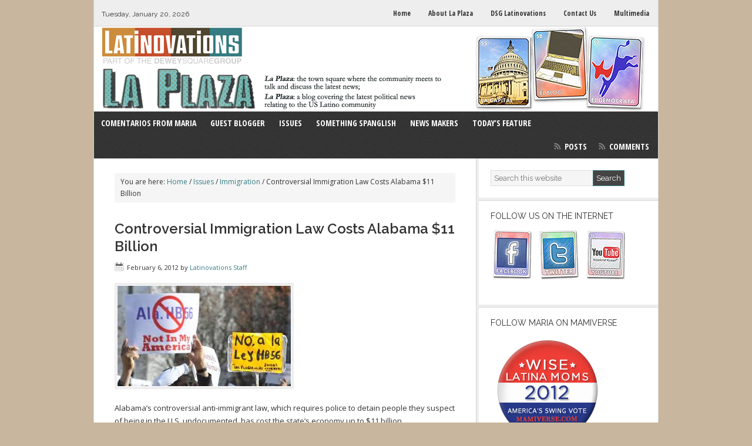

--- FILE ---
content_type: text/html; charset=UTF-8
request_url: https://www.latinovations.com/2012/02/06/controversial-immigration-law-costs-alabama-11-billion/
body_size: 11960
content:
<!DOCTYPE html>
<html lang="en-US">
<head >
<meta charset="UTF-8" />
<title>Controversial Immigration Law Costs Alabama $11 Billion</title>
<meta name='robots' content='max-image-preview:large' />
<link rel="alternate" type="application/rss+xml" title="La Plaza &raquo; Feed" href="https://www.latinovations.com/feed/" />
<link rel="alternate" type="application/rss+xml" title="La Plaza &raquo; Comments Feed" href="https://www.latinovations.com/comments/feed/" />
<link rel="alternate" title="oEmbed (JSON)" type="application/json+oembed" href="https://www.latinovations.com/wp-json/oembed/1.0/embed?url=https%3A%2F%2Fwww.latinovations.com%2F2012%2F02%2F06%2Fcontroversial-immigration-law-costs-alabama-11-billion%2F" />
<link rel="alternate" title="oEmbed (XML)" type="text/xml+oembed" href="https://www.latinovations.com/wp-json/oembed/1.0/embed?url=https%3A%2F%2Fwww.latinovations.com%2F2012%2F02%2F06%2Fcontroversial-immigration-law-costs-alabama-11-billion%2F&#038;format=xml" />
<link rel="canonical" href="https://www.latinovations.com/2012/02/06/controversial-immigration-law-costs-alabama-11-billion/" />
<style id='wp-img-auto-sizes-contain-inline-css' type='text/css'>
img:is([sizes=auto i],[sizes^="auto," i]){contain-intrinsic-size:3000px 1500px}
/*# sourceURL=wp-img-auto-sizes-contain-inline-css */
</style>
<link rel='stylesheet' id='genesis-simple-share-plugin-css-css' href='https://www.latinovations.com/wp-content/plugins/genesis-simple-share/assets/css/share.min.css?ver=0.1.0' type='text/css' media='all' />
<link rel='stylesheet' id='genesis-simple-share-genericons-css-css' href='https://www.latinovations.com/wp-content/plugins/genesis-simple-share/assets/css/genericons.min.css?ver=0.1.0' type='text/css' media='all' />
<link rel='stylesheet' id='news-theme-css' href='https://www.latinovations.com/wp-content/themes/news/style.css?ver=2.0.1' type='text/css' media='all' />
<style id='wp-emoji-styles-inline-css' type='text/css'>

	img.wp-smiley, img.emoji {
		display: inline !important;
		border: none !important;
		box-shadow: none !important;
		height: 1em !important;
		width: 1em !important;
		margin: 0 0.07em !important;
		vertical-align: -0.1em !important;
		background: none !important;
		padding: 0 !important;
	}
/*# sourceURL=wp-emoji-styles-inline-css */
</style>
<style id='wp-block-library-inline-css' type='text/css'>
:root{--wp-block-synced-color:#7a00df;--wp-block-synced-color--rgb:122,0,223;--wp-bound-block-color:var(--wp-block-synced-color);--wp-editor-canvas-background:#ddd;--wp-admin-theme-color:#007cba;--wp-admin-theme-color--rgb:0,124,186;--wp-admin-theme-color-darker-10:#006ba1;--wp-admin-theme-color-darker-10--rgb:0,107,160.5;--wp-admin-theme-color-darker-20:#005a87;--wp-admin-theme-color-darker-20--rgb:0,90,135;--wp-admin-border-width-focus:2px}@media (min-resolution:192dpi){:root{--wp-admin-border-width-focus:1.5px}}.wp-element-button{cursor:pointer}:root .has-very-light-gray-background-color{background-color:#eee}:root .has-very-dark-gray-background-color{background-color:#313131}:root .has-very-light-gray-color{color:#eee}:root .has-very-dark-gray-color{color:#313131}:root .has-vivid-green-cyan-to-vivid-cyan-blue-gradient-background{background:linear-gradient(135deg,#00d084,#0693e3)}:root .has-purple-crush-gradient-background{background:linear-gradient(135deg,#34e2e4,#4721fb 50%,#ab1dfe)}:root .has-hazy-dawn-gradient-background{background:linear-gradient(135deg,#faaca8,#dad0ec)}:root .has-subdued-olive-gradient-background{background:linear-gradient(135deg,#fafae1,#67a671)}:root .has-atomic-cream-gradient-background{background:linear-gradient(135deg,#fdd79a,#004a59)}:root .has-nightshade-gradient-background{background:linear-gradient(135deg,#330968,#31cdcf)}:root .has-midnight-gradient-background{background:linear-gradient(135deg,#020381,#2874fc)}:root{--wp--preset--font-size--normal:16px;--wp--preset--font-size--huge:42px}.has-regular-font-size{font-size:1em}.has-larger-font-size{font-size:2.625em}.has-normal-font-size{font-size:var(--wp--preset--font-size--normal)}.has-huge-font-size{font-size:var(--wp--preset--font-size--huge)}.has-text-align-center{text-align:center}.has-text-align-left{text-align:left}.has-text-align-right{text-align:right}.has-fit-text{white-space:nowrap!important}#end-resizable-editor-section{display:none}.aligncenter{clear:both}.items-justified-left{justify-content:flex-start}.items-justified-center{justify-content:center}.items-justified-right{justify-content:flex-end}.items-justified-space-between{justify-content:space-between}.screen-reader-text{border:0;clip-path:inset(50%);height:1px;margin:-1px;overflow:hidden;padding:0;position:absolute;width:1px;word-wrap:normal!important}.screen-reader-text:focus{background-color:#ddd;clip-path:none;color:#444;display:block;font-size:1em;height:auto;left:5px;line-height:normal;padding:15px 23px 14px;text-decoration:none;top:5px;width:auto;z-index:100000}html :where(.has-border-color){border-style:solid}html :where([style*=border-top-color]){border-top-style:solid}html :where([style*=border-right-color]){border-right-style:solid}html :where([style*=border-bottom-color]){border-bottom-style:solid}html :where([style*=border-left-color]){border-left-style:solid}html :where([style*=border-width]){border-style:solid}html :where([style*=border-top-width]){border-top-style:solid}html :where([style*=border-right-width]){border-right-style:solid}html :where([style*=border-bottom-width]){border-bottom-style:solid}html :where([style*=border-left-width]){border-left-style:solid}html :where(img[class*=wp-image-]){height:auto;max-width:100%}:where(figure){margin:0 0 1em}html :where(.is-position-sticky){--wp-admin--admin-bar--position-offset:var(--wp-admin--admin-bar--height,0px)}@media screen and (max-width:600px){html :where(.is-position-sticky){--wp-admin--admin-bar--position-offset:0px}}

/*# sourceURL=wp-block-library-inline-css */
</style><style id='global-styles-inline-css' type='text/css'>
:root{--wp--preset--aspect-ratio--square: 1;--wp--preset--aspect-ratio--4-3: 4/3;--wp--preset--aspect-ratio--3-4: 3/4;--wp--preset--aspect-ratio--3-2: 3/2;--wp--preset--aspect-ratio--2-3: 2/3;--wp--preset--aspect-ratio--16-9: 16/9;--wp--preset--aspect-ratio--9-16: 9/16;--wp--preset--color--black: #000000;--wp--preset--color--cyan-bluish-gray: #abb8c3;--wp--preset--color--white: #ffffff;--wp--preset--color--pale-pink: #f78da7;--wp--preset--color--vivid-red: #cf2e2e;--wp--preset--color--luminous-vivid-orange: #ff6900;--wp--preset--color--luminous-vivid-amber: #fcb900;--wp--preset--color--light-green-cyan: #7bdcb5;--wp--preset--color--vivid-green-cyan: #00d084;--wp--preset--color--pale-cyan-blue: #8ed1fc;--wp--preset--color--vivid-cyan-blue: #0693e3;--wp--preset--color--vivid-purple: #9b51e0;--wp--preset--gradient--vivid-cyan-blue-to-vivid-purple: linear-gradient(135deg,rgb(6,147,227) 0%,rgb(155,81,224) 100%);--wp--preset--gradient--light-green-cyan-to-vivid-green-cyan: linear-gradient(135deg,rgb(122,220,180) 0%,rgb(0,208,130) 100%);--wp--preset--gradient--luminous-vivid-amber-to-luminous-vivid-orange: linear-gradient(135deg,rgb(252,185,0) 0%,rgb(255,105,0) 100%);--wp--preset--gradient--luminous-vivid-orange-to-vivid-red: linear-gradient(135deg,rgb(255,105,0) 0%,rgb(207,46,46) 100%);--wp--preset--gradient--very-light-gray-to-cyan-bluish-gray: linear-gradient(135deg,rgb(238,238,238) 0%,rgb(169,184,195) 100%);--wp--preset--gradient--cool-to-warm-spectrum: linear-gradient(135deg,rgb(74,234,220) 0%,rgb(151,120,209) 20%,rgb(207,42,186) 40%,rgb(238,44,130) 60%,rgb(251,105,98) 80%,rgb(254,248,76) 100%);--wp--preset--gradient--blush-light-purple: linear-gradient(135deg,rgb(255,206,236) 0%,rgb(152,150,240) 100%);--wp--preset--gradient--blush-bordeaux: linear-gradient(135deg,rgb(254,205,165) 0%,rgb(254,45,45) 50%,rgb(107,0,62) 100%);--wp--preset--gradient--luminous-dusk: linear-gradient(135deg,rgb(255,203,112) 0%,rgb(199,81,192) 50%,rgb(65,88,208) 100%);--wp--preset--gradient--pale-ocean: linear-gradient(135deg,rgb(255,245,203) 0%,rgb(182,227,212) 50%,rgb(51,167,181) 100%);--wp--preset--gradient--electric-grass: linear-gradient(135deg,rgb(202,248,128) 0%,rgb(113,206,126) 100%);--wp--preset--gradient--midnight: linear-gradient(135deg,rgb(2,3,129) 0%,rgb(40,116,252) 100%);--wp--preset--font-size--small: 13px;--wp--preset--font-size--medium: 20px;--wp--preset--font-size--large: 36px;--wp--preset--font-size--x-large: 42px;--wp--preset--spacing--20: 0.44rem;--wp--preset--spacing--30: 0.67rem;--wp--preset--spacing--40: 1rem;--wp--preset--spacing--50: 1.5rem;--wp--preset--spacing--60: 2.25rem;--wp--preset--spacing--70: 3.38rem;--wp--preset--spacing--80: 5.06rem;--wp--preset--shadow--natural: 6px 6px 9px rgba(0, 0, 0, 0.2);--wp--preset--shadow--deep: 12px 12px 50px rgba(0, 0, 0, 0.4);--wp--preset--shadow--sharp: 6px 6px 0px rgba(0, 0, 0, 0.2);--wp--preset--shadow--outlined: 6px 6px 0px -3px rgb(255, 255, 255), 6px 6px rgb(0, 0, 0);--wp--preset--shadow--crisp: 6px 6px 0px rgb(0, 0, 0);}:where(.is-layout-flex){gap: 0.5em;}:where(.is-layout-grid){gap: 0.5em;}body .is-layout-flex{display: flex;}.is-layout-flex{flex-wrap: wrap;align-items: center;}.is-layout-flex > :is(*, div){margin: 0;}body .is-layout-grid{display: grid;}.is-layout-grid > :is(*, div){margin: 0;}:where(.wp-block-columns.is-layout-flex){gap: 2em;}:where(.wp-block-columns.is-layout-grid){gap: 2em;}:where(.wp-block-post-template.is-layout-flex){gap: 1.25em;}:where(.wp-block-post-template.is-layout-grid){gap: 1.25em;}.has-black-color{color: var(--wp--preset--color--black) !important;}.has-cyan-bluish-gray-color{color: var(--wp--preset--color--cyan-bluish-gray) !important;}.has-white-color{color: var(--wp--preset--color--white) !important;}.has-pale-pink-color{color: var(--wp--preset--color--pale-pink) !important;}.has-vivid-red-color{color: var(--wp--preset--color--vivid-red) !important;}.has-luminous-vivid-orange-color{color: var(--wp--preset--color--luminous-vivid-orange) !important;}.has-luminous-vivid-amber-color{color: var(--wp--preset--color--luminous-vivid-amber) !important;}.has-light-green-cyan-color{color: var(--wp--preset--color--light-green-cyan) !important;}.has-vivid-green-cyan-color{color: var(--wp--preset--color--vivid-green-cyan) !important;}.has-pale-cyan-blue-color{color: var(--wp--preset--color--pale-cyan-blue) !important;}.has-vivid-cyan-blue-color{color: var(--wp--preset--color--vivid-cyan-blue) !important;}.has-vivid-purple-color{color: var(--wp--preset--color--vivid-purple) !important;}.has-black-background-color{background-color: var(--wp--preset--color--black) !important;}.has-cyan-bluish-gray-background-color{background-color: var(--wp--preset--color--cyan-bluish-gray) !important;}.has-white-background-color{background-color: var(--wp--preset--color--white) !important;}.has-pale-pink-background-color{background-color: var(--wp--preset--color--pale-pink) !important;}.has-vivid-red-background-color{background-color: var(--wp--preset--color--vivid-red) !important;}.has-luminous-vivid-orange-background-color{background-color: var(--wp--preset--color--luminous-vivid-orange) !important;}.has-luminous-vivid-amber-background-color{background-color: var(--wp--preset--color--luminous-vivid-amber) !important;}.has-light-green-cyan-background-color{background-color: var(--wp--preset--color--light-green-cyan) !important;}.has-vivid-green-cyan-background-color{background-color: var(--wp--preset--color--vivid-green-cyan) !important;}.has-pale-cyan-blue-background-color{background-color: var(--wp--preset--color--pale-cyan-blue) !important;}.has-vivid-cyan-blue-background-color{background-color: var(--wp--preset--color--vivid-cyan-blue) !important;}.has-vivid-purple-background-color{background-color: var(--wp--preset--color--vivid-purple) !important;}.has-black-border-color{border-color: var(--wp--preset--color--black) !important;}.has-cyan-bluish-gray-border-color{border-color: var(--wp--preset--color--cyan-bluish-gray) !important;}.has-white-border-color{border-color: var(--wp--preset--color--white) !important;}.has-pale-pink-border-color{border-color: var(--wp--preset--color--pale-pink) !important;}.has-vivid-red-border-color{border-color: var(--wp--preset--color--vivid-red) !important;}.has-luminous-vivid-orange-border-color{border-color: var(--wp--preset--color--luminous-vivid-orange) !important;}.has-luminous-vivid-amber-border-color{border-color: var(--wp--preset--color--luminous-vivid-amber) !important;}.has-light-green-cyan-border-color{border-color: var(--wp--preset--color--light-green-cyan) !important;}.has-vivid-green-cyan-border-color{border-color: var(--wp--preset--color--vivid-green-cyan) !important;}.has-pale-cyan-blue-border-color{border-color: var(--wp--preset--color--pale-cyan-blue) !important;}.has-vivid-cyan-blue-border-color{border-color: var(--wp--preset--color--vivid-cyan-blue) !important;}.has-vivid-purple-border-color{border-color: var(--wp--preset--color--vivid-purple) !important;}.has-vivid-cyan-blue-to-vivid-purple-gradient-background{background: var(--wp--preset--gradient--vivid-cyan-blue-to-vivid-purple) !important;}.has-light-green-cyan-to-vivid-green-cyan-gradient-background{background: var(--wp--preset--gradient--light-green-cyan-to-vivid-green-cyan) !important;}.has-luminous-vivid-amber-to-luminous-vivid-orange-gradient-background{background: var(--wp--preset--gradient--luminous-vivid-amber-to-luminous-vivid-orange) !important;}.has-luminous-vivid-orange-to-vivid-red-gradient-background{background: var(--wp--preset--gradient--luminous-vivid-orange-to-vivid-red) !important;}.has-very-light-gray-to-cyan-bluish-gray-gradient-background{background: var(--wp--preset--gradient--very-light-gray-to-cyan-bluish-gray) !important;}.has-cool-to-warm-spectrum-gradient-background{background: var(--wp--preset--gradient--cool-to-warm-spectrum) !important;}.has-blush-light-purple-gradient-background{background: var(--wp--preset--gradient--blush-light-purple) !important;}.has-blush-bordeaux-gradient-background{background: var(--wp--preset--gradient--blush-bordeaux) !important;}.has-luminous-dusk-gradient-background{background: var(--wp--preset--gradient--luminous-dusk) !important;}.has-pale-ocean-gradient-background{background: var(--wp--preset--gradient--pale-ocean) !important;}.has-electric-grass-gradient-background{background: var(--wp--preset--gradient--electric-grass) !important;}.has-midnight-gradient-background{background: var(--wp--preset--gradient--midnight) !important;}.has-small-font-size{font-size: var(--wp--preset--font-size--small) !important;}.has-medium-font-size{font-size: var(--wp--preset--font-size--medium) !important;}.has-large-font-size{font-size: var(--wp--preset--font-size--large) !important;}.has-x-large-font-size{font-size: var(--wp--preset--font-size--x-large) !important;}
/*# sourceURL=global-styles-inline-css */
</style>

<style id='classic-theme-styles-inline-css' type='text/css'>
/*! This file is auto-generated */
.wp-block-button__link{color:#fff;background-color:#32373c;border-radius:9999px;box-shadow:none;text-decoration:none;padding:calc(.667em + 2px) calc(1.333em + 2px);font-size:1.125em}.wp-block-file__button{background:#32373c;color:#fff;text-decoration:none}
/*# sourceURL=/wp-includes/css/classic-themes.min.css */
</style>
<link rel='stylesheet' id='genesis-tabs-stylesheet-css' href='https://www.latinovations.com/wp-content/plugins/genesis-tabs/assets/css/style.css?ver=0.9.5' type='text/css' media='all' />
<script type="text/javascript" src="https://www.latinovations.com/wp-includes/js/jquery/jquery.min.js?ver=3.7.1" id="jquery-core-js"></script>
<script type="text/javascript" src="https://www.latinovations.com/wp-includes/js/jquery/jquery-migrate.min.js?ver=3.4.1" id="jquery-migrate-js"></script>
<script type="text/javascript" src="https://www.latinovations.com/wp-content/plugins/genesis-simple-share/assets/js/sharrre/jquery.sharrre.min.js?ver=0.1.0" id="genesis-simple-share-plugin-js-js"></script>
<script type="text/javascript" src="https://www.latinovations.com/wp-content/plugins/genesis-simple-share/assets/js/waypoints.min.js?ver=0.1.0" id="genesis-simple-share-waypoint-js-js"></script>
<link rel="https://api.w.org/" href="https://www.latinovations.com/wp-json/" /><link rel="alternate" title="JSON" type="application/json" href="https://www.latinovations.com/wp-json/wp/v2/posts/9315" /><link rel="EditURI" type="application/rsd+xml" title="RSD" href="https://www.latinovations.com/xmlrpc.php?rsd" />
<link rel="icon" href="https://www.latinovations.com/wp-content/themes/news/images/favicon.ico" />
<link rel="pingback" href="https://www.latinovations.com/xmlrpc.php" />
<script type="text/javascript">

  var _gaq = _gaq || [];
  _gaq.push(['_setAccount', 'UA-27214026-1']);
  _gaq.push(['_trackPageview']);

  (function() {
    var ga = document.createElement('script'); ga.type = 'text/javascript'; ga.async = true;
    ga.src = ('https:' == document.location.protocol ? 'https://ssl' : 'http://www') + '.google-analytics.com/ga.js';
    var s = document.getElementsByTagName('script')[0]; s.parentNode.insertBefore(ga, s);
  })();

</script>

<!-- Google tag (gtag.js) -->
<script async src="https://www.googletagmanager.com/gtag/js?id=G-6B1BXC9VTW"></script>
<script>
  window.dataLayer = window.dataLayer || [];
  function gtag(){dataLayer.push(arguments);}
  gtag('js', new Date());

  gtag('config', 'G-6B1BXC9VTW');
</script><style type="text/css">.site-header { background: url(https://www.latinovations.com/wp-content/uploads/2011/12/logo2.png) no-repeat !important; }</style>
<style type="text/css">.recentcomments a{display:inline !important;padding:0 !important;margin:0 !important;}</style><style type="text/css" id="custom-background-css">
body.custom-background { background-color: #c9b69e; }
</style>
	</head>
<body class="wp-singular post-template-default single single-post postid-9315 single-format-standard custom-background wp-theme-genesis wp-child-theme-news custom-header header-image header-full-width content-sidebar genesis-breadcrumbs-visible genesis-footer-widgets-hidden news-teal" itemscope itemtype="https://schema.org/WebPage"><div id="toptime">Tuesday, January 20, 2026</div><nav class="nav-secondary" aria-label="Secondary" itemscope itemtype="https://schema.org/SiteNavigationElement"><div class="wrap"><ul id="menu-top-navigation-menu" class="menu genesis-nav-menu menu-secondary"><li id="menu-item-8905" class="menu-item menu-item-type-custom menu-item-object-custom menu-item-8905"><a href="/" itemprop="url"><span itemprop="name">Home</span></a></li>
<li id="menu-item-8906" class="menu-item menu-item-type-post_type menu-item-object-page menu-item-8906"><a href="https://www.latinovations.com/about-the-blog/" itemprop="url"><span itemprop="name">About La Plaza</span></a></li>
<li id="menu-item-8908" class="menu-item menu-item-type-post_type menu-item-object-page menu-item-8908"><a href="https://www.latinovations.com/about-dsg-latinovations/" itemprop="url"><span itemprop="name">DSG Latinovations</span></a></li>
<li id="menu-item-8907" class="menu-item menu-item-type-post_type menu-item-object-page menu-item-8907"><a href="https://www.latinovations.com/contact-us/" itemprop="url"><span itemprop="name">Contact Us</span></a></li>
<li id="menu-item-8909" class="menu-item menu-item-type-post_type menu-item-object-page menu-item-8909"><a href="https://www.latinovations.com/multimedia/" itemprop="url"><span itemprop="name">Multimedia</span></a></li>
</ul></div></nav><div class="site-container"><header class="site-header" itemscope itemtype="https://schema.org/WPHeader"><div class="wrap"><div class="title-area"><p class="site-title" itemprop="headline"><a href="https://www.latinovations.com/">La Plaza</a></p><p class="site-description" itemprop="description">The latest news relating to the political world as it impacts the US Latino community.</p></div></div></header><nav class="nav-primary" aria-label="Main" itemscope itemtype="https://schema.org/SiteNavigationElement"><div class="wrap"><ul id="menu-main-menu" class="menu genesis-nav-menu menu-primary"><li id="menu-item-8910" class="menu-item menu-item-type-taxonomy menu-item-object-category menu-item-8910"><a href="https://www.latinovations.com/category/comentarios-from-maria/" itemprop="url"><span itemprop="name">Comentarios from Maria</span></a></li>
<li id="menu-item-8911" class="menu-item menu-item-type-taxonomy menu-item-object-category menu-item-8911"><a href="https://www.latinovations.com/category/guest-blogger/" itemprop="url"><span itemprop="name">Guest Blogger</span></a></li>
<li id="menu-item-8912" class="menu-item menu-item-type-taxonomy menu-item-object-category current-post-ancestor menu-item-has-children menu-item-8912"><a href="https://www.latinovations.com/category/issues/" itemprop="url"><span itemprop="name">Issues</span></a>
<ul class="sub-menu">
	<li id="menu-item-8918" class="menu-item menu-item-type-taxonomy menu-item-object-category menu-item-8918"><a href="https://www.latinovations.com/category/issues/economy/" itemprop="url"><span itemprop="name">Economy</span></a></li>
	<li id="menu-item-8919" class="menu-item menu-item-type-taxonomy menu-item-object-category menu-item-8919"><a href="https://www.latinovations.com/category/issues/environment-politics/" itemprop="url"><span itemprop="name">Environment</span></a></li>
	<li id="menu-item-8920" class="menu-item menu-item-type-taxonomy menu-item-object-category menu-item-8920"><a href="https://www.latinovations.com/category/issues/healthcare/" itemprop="url"><span itemprop="name">Healthcare</span></a></li>
	<li id="menu-item-8921" class="menu-item menu-item-type-taxonomy menu-item-object-category current-post-ancestor current-menu-parent current-post-parent menu-item-8921"><a href="https://www.latinovations.com/category/issues/immigration-watch/" itemprop="url"><span itemprop="name">Immigration</span></a></li>
	<li id="menu-item-8922" class="menu-item menu-item-type-taxonomy menu-item-object-category menu-item-8922"><a href="https://www.latinovations.com/category/issues/politics/" itemprop="url"><span itemprop="name">Politics</span></a></li>
</ul>
</li>
<li id="menu-item-13267" class="menu-item menu-item-type-taxonomy menu-item-object-category menu-item-13267"><a href="https://www.latinovations.com/category/something-spanglish/" itemprop="url"><span itemprop="name">Something Spanglish</span></a></li>
<li id="menu-item-8914" class="menu-item menu-item-type-taxonomy menu-item-object-category menu-item-8914"><a href="https://www.latinovations.com/category/newsmakers/" itemprop="url"><span itemprop="name">News Makers</span></a></li>
<li id="menu-item-8915" class="menu-item menu-item-type-taxonomy menu-item-object-category menu-item-8915"><a href="https://www.latinovations.com/category/todaysfeature/" itemprop="url"><span itemprop="name">Today&#8217;s Feature</span></a></li>
<li class="right rss"><a rel="nofollow" href="https://www.latinovations.com/feed/">Posts</a><a rel="nofollow" href="https://www.latinovations.com/comments/feed/">Comments</a></li></ul></div></nav><div class="site-inner"><div class="wrap"><div class="content-sidebar-wrap"><main class="content"><div class="breadcrumb" itemscope itemtype="https://schema.org/BreadcrumbList">You are here: <span class="breadcrumb-link-wrap" itemprop="itemListElement" itemscope itemtype="https://schema.org/ListItem"><a class="breadcrumb-link" href="https://www.latinovations.com/" itemprop="item"><span class="breadcrumb-link-text-wrap" itemprop="name">Home</span></a><meta itemprop="position" content="1"></span> <span aria-label="breadcrumb separator">/</span> <span class="breadcrumb-link-wrap" itemprop="itemListElement" itemscope itemtype="https://schema.org/ListItem"><a class="breadcrumb-link" href="https://www.latinovations.com/category/issues/" itemprop="item"><span class="breadcrumb-link-text-wrap" itemprop="name">Issues</span></a><meta itemprop="position" content="2"></span> <span aria-label="breadcrumb separator">/</span> <span class="breadcrumb-link-wrap" itemprop="itemListElement" itemscope itemtype="https://schema.org/ListItem"><a class="breadcrumb-link" href="https://www.latinovations.com/category/issues/immigration-watch/" itemprop="item"><span class="breadcrumb-link-text-wrap" itemprop="name">Immigration</span></a><meta itemprop="position" content="3"></span> <span aria-label="breadcrumb separator">/</span> Controversial Immigration Law Costs Alabama $11 Billion</div><article class="post-9315 post type-post status-publish format-standard category-immigration-watch category-uncategorized tag-alabama tag-alabama-immigration-law tag-anti-immigrant-law tag-controversial-anti-immigrant-law tag-hb56 tag-immigration tag-immigration-law tag-latino tag-university-of-alabama entry" aria-label="Controversial Immigration Law Costs Alabama $11 Billion" itemscope itemtype="https://schema.org/CreativeWork"><header class="entry-header"><h1 class="entry-title" itemprop="headline">Controversial Immigration Law Costs Alabama $11 Billion</h1>
<p class="entry-meta"><time class="entry-time" itemprop="datePublished" datetime="2012-02-06T10:38:06-05:00">February 6, 2012</time> by <span class="entry-author" itemprop="author" itemscope itemtype="https://schema.org/Person"><a href="https://www.latinovations.com/author/mcardona/" class="entry-author-link" rel="author" itemprop="url"><span class="entry-author-name" itemprop="name">Latinovations Staff</span></a></span>  </p></header><div class="entry-content" itemprop="text"><p><img decoding="async" class="alignnone size-full wp-image-9318" title="HB56" src="https://www.latinovations.com/wp-content/uploads/2012/02/HB56.jpeg" alt="" width="295" height="171" /><br />
Alabama’s controversial anti-immigrant law, which requires police to detain people they suspect of being in the U.S. undocumented, has cost the state’s economy up to $11 billion.</p>
<p>According to a new <a href="http://cber.cba.ua.edu/New%20AL%20Immigration%20Law%20-%20Costs%20and%20Benefits.pdf" target="_blank">study</a> conducted by the Center for Business and Economic Research at the University of Alabama, the state would lose between $1.2 to $5.8 billion in earnings by undocumented individuals, between $56.7 to $264.5 million in lost state income and sales taxes, and as much as $93.1 million in lost city and county sales taxes.</p>
<p>“The cost is quite certain,” said Sam Addy, the Center’s Director. “It’s simple economics. If you have more people you have a bigger economy, less people a smaller economy.”</p>
<p>The study took into account the burden to the state caused by healthcare and social services needs of undocumented individuals, and concluded that the savings garnered are negligible when compared to the increased costs of law enforcement and businesses that are now required to run citizenship checks.</p>
<p>As previously reported on <a href="https://www.latinovations.com/2011/11/04/alabama%E2%80%99s-tough-immigration-law-36-days-later/" target="_blank">La Plaza</a>, thousands of immigrants have left their jobs, which has left many small businesses understaffed and construction projects unfinished, including rebuilding from the devastating tornadoes that swept through the state in 2011.</p>
<p>Alabama state legislators convene February 7 and there are politicians, including some who stand by the anti-immigrant bill, who admit to the need for revision of the law.</p>
<p><a href="http://latino.foxnews.com/latino/politics/2012/02/01/alabamas-immigration-law-to-cost-states-millions-in-lost-taxes-study-says/#ixzz1lL1O4bgJ" target="_blank">Fox News Latino</a></p>
<p><a href="http://www.huffingtonpost.com/2012/02/01/alabama-immigration-crack_n_1246941.html?ref=latino-voices" target="_blank">Huffington Post</a></p>
<p>&nbsp;</p>
<p>&nbsp;</p>
<div class="share-after share-filled share-medium" id="share-after-9315"><div class="facebook" id="facebook-after-9315" data-url="https://www.latinovations.com/2012/02/06/controversial-immigration-law-costs-alabama-11-billion/" data-urlalt="https://www.latinovations.com/?p=9315" data-text="Controversial Immigration Law Costs Alabama $11 Billion" data-title="Share" data-reader="Share on Facebook" data-count="%s shares on Facebook"></div><div class="twitter" id="twitter-after-9315" data-url="https://www.latinovations.com/2012/02/06/controversial-immigration-law-costs-alabama-11-billion/" data-urlalt="https://www.latinovations.com/?p=9315" data-text="Controversial Immigration Law Costs Alabama $11 Billion" data-title="Share" data-reader="Share this" data-count="%s Shares"></div></div>
			<script type='text/javascript'>
				jQuery(document).ready(function($) {
					$('#facebook-after-9315').sharrre({
										  share: {
										    facebook: true
										  },
										  urlCurl: 'https://www.latinovations.com/wp-content/plugins/genesis-simple-share/assets/js/sharrre/sharrre.php',
										  enableHover: false,
										  enableTracking: true,
										  disableCount: true,
										  buttons: {  },
										  click: function(api, options){
										    api.simulateClick();
										    api.openPopup('facebook');
										  }
										});
$('#twitter-after-9315').sharrre({
										  share: {
										    twitter: true
										  },
										  urlCurl: 'https://www.latinovations.com/wp-content/plugins/genesis-simple-share/assets/js/sharrre/sharrre.php',
										  enableHover: false,
										  enableTracking: true,
										  
										  buttons: {  twitter: { via: 'Latinovations' } },
										  click: function(api, options){
										    api.simulateClick();
										    api.openPopup('twitter');
										  }
										});

				});
		</script><!--<rdf:RDF xmlns:rdf="http://www.w3.org/1999/02/22-rdf-syntax-ns#"
			xmlns:dc="http://purl.org/dc/elements/1.1/"
			xmlns:trackback="http://madskills.com/public/xml/rss/module/trackback/">
		<rdf:Description rdf:about="https://www.latinovations.com/2012/02/06/controversial-immigration-law-costs-alabama-11-billion/"
    dc:identifier="https://www.latinovations.com/2012/02/06/controversial-immigration-law-costs-alabama-11-billion/"
    dc:title="Controversial Immigration Law Costs Alabama $11 Billion"
    trackback:ping="https://www.latinovations.com/2012/02/06/controversial-immigration-law-costs-alabama-11-billion/trackback/" />
</rdf:RDF>-->
</div><footer class="entry-footer"><p class="entry-meta"><span class="entry-categories">Filed Under: <a href="https://www.latinovations.com/category/issues/immigration-watch/" rel="category tag">Immigration</a>, <a href="https://www.latinovations.com/category/uncategorized/" rel="category tag">Uncategorized</a></span> <span class="entry-tags">Tagged With: <a href="https://www.latinovations.com/tag/alabama/" rel="tag">Alabama</a>, <a href="https://www.latinovations.com/tag/alabama-immigration-law/" rel="tag">Alabama Immigration Law</a>, <a href="https://www.latinovations.com/tag/anti-immigrant-law/" rel="tag">Anti-Immigrant Law</a>, <a href="https://www.latinovations.com/tag/controversial-anti-immigrant-law/" rel="tag">Controversial Anti-Immigrant Law</a>, <a href="https://www.latinovations.com/tag/hb56/" rel="tag">HB56</a>, <a href="https://www.latinovations.com/tag/immigration/" rel="tag">Immigration</a>, <a href="https://www.latinovations.com/tag/immigration-law/" rel="tag">Immigration Law</a>, <a href="https://www.latinovations.com/tag/latino/" rel="tag">Latino</a>, <a href="https://www.latinovations.com/tag/university-of-alabama/" rel="tag">University of Alabama</a></span></p></footer></article></main><aside class="sidebar sidebar-primary widget-area" role="complementary" aria-label="Primary Sidebar" itemscope itemtype="https://schema.org/WPSideBar"><section id="search-4" class="widget widget_search"><div class="widget-wrap"><form class="search-form" method="get" action="https://www.latinovations.com/" role="search" itemprop="potentialAction" itemscope itemtype="https://schema.org/SearchAction"><input class="search-form-input" type="search" name="s" id="searchform-1" placeholder="Search this website" itemprop="query-input"><input class="search-form-submit" type="submit" value="Search"><meta content="https://www.latinovations.com/?s={s}" itemprop="target"></form></div></section>
<section id="custom_html-4" class="widget_text widget widget_custom_html"><div class="widget_text widget-wrap"><h4 class="widget-title widgettitle">Follow Us on the Internet</h4>
<div class="textwidget custom-html-widget"><div style="padding: 0px;">
<a href="https://www.facebook.com/Latinovations/" target="_blank"><img class="alignnone size-full wp-image-3704" title="facebook_icon_01" src="https://www.latinovations.com/wp-content/uploads/2010/02/facebook_icon_011.jpg" alt="Visit us on Facebook" width="75" height="90" /></a>

<a href="https://twitter.com/Latinovations" target="_blank"><img class="alignnone size-full wp-image-3705" title="twitter_icon_01" src="https://www.latinovations.com/wp-content/uploads/2010/02/twitter_icon_011.jpg" alt="Follow us on Twitter" width="77" height="90" /></a>

<a href="https://www.youtube.com/latinovations3" target="_blank"><img class="alignnone size-full wp-image-3706" title="youtube_icon_01" src="https://www.latinovations.com/wp-content/uploads/2010/02/youtube_icon_011.jpg" alt="See us on YouTube" width="74" height="90" /></a>

</div></div></div></section>
<section id="custom_html-3" class="widget_text widget widget_custom_html"><div class="widget_text widget-wrap"><h4 class="widget-title widgettitle">Follow Maria on Mamiverse</h4>
<div class="textwidget custom-html-widget"><div style="padding: 0px;">
<a href="https://www.mamiverse.com" target="_blank"><img class="alignnone size-full wp-image-3704" title="Wise Latina Moms" src="https://www.latinovations.com/wp-content/uploads/2012/01/new_button_vote2012_final.png" alt="Click to Mamiverse.com to connect with Latino Moms and Families" width="193" height="188" /></a>

<p><a href="https://www.mamiverse.com" target="_blank">Visit Mamiverse.com to connect with Latino Moms and Families</a></p>
</div></div></div></section>
<section id="custom_html-2" class="widget_text widget widget_custom_html"><div class="widget_text widget-wrap"><h4 class="widget-title widgettitle">Latest Tweets</h4>
<div class="textwidget custom-html-widget"><a class="twitter-timeline" data-height="500" href="https://twitter.com/Latinovations?ref_src=twsrc%5Etfw">Tweets by Latinovations</a> <script async src="https://platform.twitter.com/widgets.js" charset="utf-8"></script></div></div></section>
<section id="categories-3" class="widget widget_categories"><div class="widget-wrap"><h4 class="widget-title widgettitle">Categories</h4>
<form action="https://www.latinovations.com" method="get"><label class="screen-reader-text" for="cat">Categories</label><select  name='cat' id='cat' class='postform'>
	<option value='-1'>Select Category</option>
	<option class="level-0" value="1737">Comentarios from Maria&nbsp;&nbsp;(191)</option>
	<option class="level-0" value="29">Economy&nbsp;&nbsp;(258)</option>
	<option class="level-0" value="109">Elections&nbsp;&nbsp;(434)</option>
	<option class="level-0" value="111">Environment&nbsp;&nbsp;(78)</option>
	<option class="level-0" value="3">Guest Blogger&nbsp;&nbsp;(294)</option>
	<option class="level-0" value="110">Healthcare&nbsp;&nbsp;(151)</option>
	<option class="level-0" value="191">Immigration&nbsp;&nbsp;(1,161)</option>
	<option class="level-0" value="193">Immigration Resources&nbsp;&nbsp;(123)</option>
	<option class="level-0" value="1639">Issues&nbsp;&nbsp;(600)</option>
	<option class="level-0" value="92">Latest Updates&nbsp;&nbsp;(1,451)</option>
	<option class="level-0" value="192">Links&nbsp;&nbsp;(352)</option>
	<option class="level-0" value="4641">Natural disaster&nbsp;&nbsp;(3)</option>
	<option class="level-0" value="91">News Makers&nbsp;&nbsp;(1,701)</option>
	<option class="level-0" value="89">Politics&nbsp;&nbsp;(1,097)</option>
	<option class="level-0" value="93">Research&nbsp;&nbsp;(168)</option>
	<option class="level-0" value="3593">Something Spanglish&nbsp;&nbsp;(15)</option>
	<option class="level-0" value="120">Today&#8217;s Feature&nbsp;&nbsp;(2,178)</option>
	<option class="level-0" value="1">Uncategorized&nbsp;&nbsp;(886)</option>
</select>
</form><script type="text/javascript">
/* <![CDATA[ */

( ( dropdownId ) => {
	const dropdown = document.getElementById( dropdownId );
	function onSelectChange() {
		setTimeout( () => {
			if ( 'escape' === dropdown.dataset.lastkey ) {
				return;
			}
			if ( dropdown.value && parseInt( dropdown.value ) > 0 && dropdown instanceof HTMLSelectElement ) {
				dropdown.parentElement.submit();
			}
		}, 250 );
	}
	function onKeyUp( event ) {
		if ( 'Escape' === event.key ) {
			dropdown.dataset.lastkey = 'escape';
		} else {
			delete dropdown.dataset.lastkey;
		}
	}
	function onClick() {
		delete dropdown.dataset.lastkey;
	}
	dropdown.addEventListener( 'keyup', onKeyUp );
	dropdown.addEventListener( 'click', onClick );
	dropdown.addEventListener( 'change', onSelectChange );
})( "cat" );

//# sourceURL=WP_Widget_Categories%3A%3Awidget
/* ]]> */
</script>
</div></section>
<section id="recent-comments-3" class="widget widget_recent_comments"><div class="widget-wrap"><h4 class="widget-title widgettitle">Recent Comments</h4>
<ul id="recentcomments"><li class="recentcomments"><span class="comment-author-link">Jess Flores</span> on <a href="https://www.latinovations.com/2020/11/10/the-complexity-of-the-latino-vote/comment-page-1/#comment-68881">The complexity of the Latino vote</a></li><li class="recentcomments"><span class="comment-author-link">Alberto Cardona</span> on <a href="https://www.latinovations.com/2015/04/27/comentarios-from-maria-why-voters-wont-fall-for-rubio/comment-page-1/#comment-66836">Comentarios From Maria: Why voters won&#8217;t fall for Rubio</a></li><li class="recentcomments"><span class="comment-author-link"><a href="http://marianyc.com" class="url" rel="ugc external nofollow">Maria NYC</a></span> on <a href="https://www.latinovations.com/2015/03/30/comentarios-from-maria-ted-cruz-and-his-agenda-of-contradictions/comment-page-1/#comment-66733">Comentarios from Maria: Ted Cruz and his Agenda of Contradictions</a></li><li class="recentcomments"><span class="comment-author-link">Michael McCord</span> on <a href="https://www.latinovations.com/2015/03/30/comentarios-from-maria-ted-cruz-and-his-agenda-of-contradictions/comment-page-1/#comment-66723">Comentarios from Maria: Ted Cruz and his Agenda of Contradictions</a></li><li class="recentcomments"><span class="comment-author-link">Alberto</span> on <a href="https://www.latinovations.com/2015/02/10/climate-change-emerging-as-hot-personal-topic-for-latinos/comment-page-1/#comment-66585">Climate change emerging as hot, personal topic for Latinos</a></li></ul></div></section>
<section id="linkcat-2" class="widget widget_links"><div class="widget-wrap"><h4 class="widget-title widgettitle">Blogroll</h4>

	<ul class='xoxo blogroll'>
<li><a href="http://blogonsisters.com/">Blog on Sisters</a></li>
<li><a href="http://www.chci.org">CHCI</a></li>
<li><a href="http://www.deweydigital.com">Dewey Digital</a></li>
<li><a href="http://www.deweysquare.com">Dewey Square Group</a></li>
<li><a href="http://www.httponline.org/about">HTTP</a></li>
<li><a href="http://www.latinalista.net/">Latina Lista</a></li>
<li><a href="http://www.lulac.org">LULAC</a></li>
<li><a href="http://www.maldef.org">MALDEF</a></li>
<li><a href="http://www.naleo.org">NALEO</a></li>
<li><a href="http://www.nclr.org">NCLR</a></li>
<li><a href="http://www.redbrownandblue.com/">Red Brown and Blue</a></li>
<li><a href="http://sotomayorforjustice.com/">Sonia Sotomayor for Supreme Court Justice</a></li>
<li><a href="http://www.upiu.com/">UPIU</a></li>
<li><a href="http://www.wiselatinasociety.com">Wise Latinas</a></li>

	</ul>
</div></section>

<section id="linkcat-85" class="widget widget_links"><div class="widget-wrap"><h4 class="widget-title widgettitle">News Links</h4>

	<ul class='xoxo blogroll'>
<li><a href="http://www.clintonfoundation.org/haitiearthquake/">!DONATE TO HELP HAITI EARTHQUAKE VICTIMS!</a></li>

	</ul>
</div></section>

<section id="linkcat-88" class="widget widget_links"><div class="widget-wrap"><h4 class="widget-title widgettitle">Contributors</h4>

	<ul class='xoxo blogroll'>
<li><a href="https://www.latinovations.com/2009/05/18/guest-blogger-series-andres-ramirez-hispanics-poised-to-flex-muscle-in-politics-policy/">Andres Ramirez</a></li>
<li><a href="https://www.latinovations.com/2009/05/21/guest-blogger-series-benita-veliz-life-inside-the-music-box-ain%E2%80%99t-easy/">Benita Veliz</a></li>
<li><a href="https://www.latinovations.com/2009/04/17/guest-blogger-seriescarmen-pelaez-on-cubans-wins-revolution-over/">Carmen Peláez</a></li>
<li><a href="https://www.latinovations.com/2009/05/29/guest-blogger-series-gabriela-lemus-and-hector-sanchez-for-the-next-justice-lets-have-a-latino/">Dr. Gabriela Lemus &amp; Hector Sanchez</a></li>
<li><a href="https://www.latinovations.com/2009/09/18/guest-blogger-series-gus-west-hispanics-and-the-internet-building-their-mobile-future/">Gus West</a></li>
<li><a href="https://www.latinovations.com/2009/05/05/guest-blogger-series-gustavo-arellano-gringo-de-mayo/">Gustavo Arellano</a></li>
<li><a href="https://www.latinovations.com/2009/04/07/guest-blogger-series-hilda-solis-represents-united-states-in-rome-with-labor-ministers/">Hilda Solis</a></li>
<li><a href="https://www.latinovations.com/2009/03/20/guest-blogger-series-latinas-working-together-to-support-latinas/">Ingrid Duran, Catherine Pino, and Grace Garcia</a></li>
<li><a href="https://www.latinovations.com/2009/08/07/guest-blogger-series-janet-murguia-a-vote-to-remember/">Janet Murguía</a></li>
<li><a href="https://www.latinovations.com/2009/04/21/guest-blogger-series-joe-garcia-a-paradigm-shift-is-needed-in-us-policy-toward-cuba-and-latin-america/">Joe Garcia</a></li>
<li><a href="https://www.latinovations.com/2009/07/10/guest-blogger-series-johanna-bermudez-ruiz-%E2%80%9Csugar-pathways%E2%80%9D/">Johanna Bermúdez-Ruiz</a></li>
<li><a href="https://www.latinovations.com/2009/05/08/guest-blogger-series-as-long-as-latino-is-synonymous-with-immigrant-we-will-remain-a-class-apart/">Julissa Reynoso and Michelle Garcia</a></li>
<li><a href="https://www.latinovations.com/2009/08/12/guest-blogger-series-marshall-fitz-americans-want-solutions-not-scare-tactics/">Marshall Fitz</a></li>
<li><a href="https://www.latinovations.com/2009/06/12/guest-blogger-seriessylvia-aguilera-hispanic-leaders-weigh-in-on-a-national-plan-for-broadband/">Sylvia Aguilera</a></li>

	</ul>
</div></section>

</aside></div></div></div><footer class="site-footer" itemscope itemtype="https://schema.org/WPFooter"><div class="wrap"><p>Copyright &#xA9;&nbsp;2026 · All Rights Reserved · Latinovations, part of the <a href="http://www.deweysquare.com">Dewey Square Group</a></p></div></footer></div><script type="speculationrules">
{"prefetch":[{"source":"document","where":{"and":[{"href_matches":"/*"},{"not":{"href_matches":["/wp-*.php","/wp-admin/*","/wp-content/uploads/*","/wp-content/*","/wp-content/plugins/*","/wp-content/themes/news/*","/wp-content/themes/genesis/*","/*\\?(.+)"]}},{"not":{"selector_matches":"a[rel~=\"nofollow\"]"}},{"not":{"selector_matches":".no-prefetch, .no-prefetch a"}}]},"eagerness":"conservative"}]}
</script>
<script type="text/javascript" src="https://www.latinovations.com/wp-includes/js/jquery/ui/core.min.js?ver=1.13.3" id="jquery-ui-core-js"></script>
<script type="text/javascript" src="https://www.latinovations.com/wp-includes/js/jquery/ui/tabs.min.js?ver=1.13.3" id="jquery-ui-tabs-js"></script>
<script id="wp-emoji-settings" type="application/json">
{"baseUrl":"https://s.w.org/images/core/emoji/17.0.2/72x72/","ext":".png","svgUrl":"https://s.w.org/images/core/emoji/17.0.2/svg/","svgExt":".svg","source":{"concatemoji":"https://www.latinovations.com/wp-includes/js/wp-emoji-release.min.js?ver=6.9"}}
</script>
<script type="module">
/* <![CDATA[ */
/*! This file is auto-generated */
const a=JSON.parse(document.getElementById("wp-emoji-settings").textContent),o=(window._wpemojiSettings=a,"wpEmojiSettingsSupports"),s=["flag","emoji"];function i(e){try{var t={supportTests:e,timestamp:(new Date).valueOf()};sessionStorage.setItem(o,JSON.stringify(t))}catch(e){}}function c(e,t,n){e.clearRect(0,0,e.canvas.width,e.canvas.height),e.fillText(t,0,0);t=new Uint32Array(e.getImageData(0,0,e.canvas.width,e.canvas.height).data);e.clearRect(0,0,e.canvas.width,e.canvas.height),e.fillText(n,0,0);const a=new Uint32Array(e.getImageData(0,0,e.canvas.width,e.canvas.height).data);return t.every((e,t)=>e===a[t])}function p(e,t){e.clearRect(0,0,e.canvas.width,e.canvas.height),e.fillText(t,0,0);var n=e.getImageData(16,16,1,1);for(let e=0;e<n.data.length;e++)if(0!==n.data[e])return!1;return!0}function u(e,t,n,a){switch(t){case"flag":return n(e,"\ud83c\udff3\ufe0f\u200d\u26a7\ufe0f","\ud83c\udff3\ufe0f\u200b\u26a7\ufe0f")?!1:!n(e,"\ud83c\udde8\ud83c\uddf6","\ud83c\udde8\u200b\ud83c\uddf6")&&!n(e,"\ud83c\udff4\udb40\udc67\udb40\udc62\udb40\udc65\udb40\udc6e\udb40\udc67\udb40\udc7f","\ud83c\udff4\u200b\udb40\udc67\u200b\udb40\udc62\u200b\udb40\udc65\u200b\udb40\udc6e\u200b\udb40\udc67\u200b\udb40\udc7f");case"emoji":return!a(e,"\ud83e\u1fac8")}return!1}function f(e,t,n,a){let r;const o=(r="undefined"!=typeof WorkerGlobalScope&&self instanceof WorkerGlobalScope?new OffscreenCanvas(300,150):document.createElement("canvas")).getContext("2d",{willReadFrequently:!0}),s=(o.textBaseline="top",o.font="600 32px Arial",{});return e.forEach(e=>{s[e]=t(o,e,n,a)}),s}function r(e){var t=document.createElement("script");t.src=e,t.defer=!0,document.head.appendChild(t)}a.supports={everything:!0,everythingExceptFlag:!0},new Promise(t=>{let n=function(){try{var e=JSON.parse(sessionStorage.getItem(o));if("object"==typeof e&&"number"==typeof e.timestamp&&(new Date).valueOf()<e.timestamp+604800&&"object"==typeof e.supportTests)return e.supportTests}catch(e){}return null}();if(!n){if("undefined"!=typeof Worker&&"undefined"!=typeof OffscreenCanvas&&"undefined"!=typeof URL&&URL.createObjectURL&&"undefined"!=typeof Blob)try{var e="postMessage("+f.toString()+"("+[JSON.stringify(s),u.toString(),c.toString(),p.toString()].join(",")+"));",a=new Blob([e],{type:"text/javascript"});const r=new Worker(URL.createObjectURL(a),{name:"wpTestEmojiSupports"});return void(r.onmessage=e=>{i(n=e.data),r.terminate(),t(n)})}catch(e){}i(n=f(s,u,c,p))}t(n)}).then(e=>{for(const n in e)a.supports[n]=e[n],a.supports.everything=a.supports.everything&&a.supports[n],"flag"!==n&&(a.supports.everythingExceptFlag=a.supports.everythingExceptFlag&&a.supports[n]);var t;a.supports.everythingExceptFlag=a.supports.everythingExceptFlag&&!a.supports.flag,a.supports.everything||((t=a.source||{}).concatemoji?r(t.concatemoji):t.wpemoji&&t.twemoji&&(r(t.twemoji),r(t.wpemoji)))});
//# sourceURL=https://www.latinovations.com/wp-includes/js/wp-emoji-loader.min.js
/* ]]> */
</script>
<script type="text/javascript">jQuery(document).ready(function($) { $(".ui-tabs").tabs(); });</script>
<script>(function(){function c(){var b=a.contentDocument||a.contentWindow.document;if(b){var d=b.createElement('script');d.innerHTML="window.__CF$cv$params={r:'9c102c86be510acb',t:'MTc2ODkyODkwNy4wMDAwMDA='};var a=document.createElement('script');a.nonce='';a.src='/cdn-cgi/challenge-platform/scripts/jsd/main.js';document.getElementsByTagName('head')[0].appendChild(a);";b.getElementsByTagName('head')[0].appendChild(d)}}if(document.body){var a=document.createElement('iframe');a.height=1;a.width=1;a.style.position='absolute';a.style.top=0;a.style.left=0;a.style.border='none';a.style.visibility='hidden';document.body.appendChild(a);if('loading'!==document.readyState)c();else if(window.addEventListener)document.addEventListener('DOMContentLoaded',c);else{var e=document.onreadystatechange||function(){};document.onreadystatechange=function(b){e(b);'loading'!==document.readyState&&(document.onreadystatechange=e,c())}}}})();</script></body></html>
